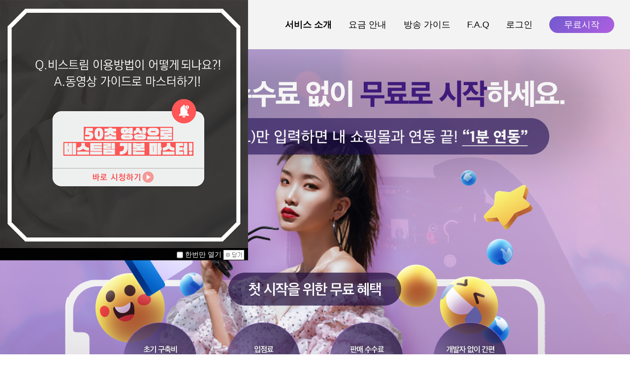

--- FILE ---
content_type: text/html; charset=euckr
request_url: http://bestream.kr/
body_size: 54672
content:
<!DOCTYPE HTML>
<html lang="ko">
<head>
    	<title>
		LIVE.STORE	</title>
    	<meta charset="euc-kr">
    	<meta name="viewport" content="width=device-width, initial-scale=1">
    	<meta name="author" content="anyhomeage">

	<meta name="keywords" content="¶óÀÌºêÄ¿¸Ó½º,ºñ½ºÆ®¸²,¿Â¶óÀÎÄ¿¸Ó½º,¶óÀÌºê¼îÇÎ¸ô,¶óÀÌºê¹æ¼Û,ÀÎÅÍ³Ý¹æ¼ÛÇÃ·§Æû,½Ç½Ã°£½ºÆ®¸®¹Ö,°³ÀÎ¹æ¼ÛÇÃ·§Æû,¶óÀÌºêÄ¿¸Ó½ºÁ¦ÀÛ,¶óÀÌºê¹æ¼Û,½Ç½Ã°£¹æ¼Û,¹Ìµð¾îÇÃ·§Æû,¶óÀÌºê¼­ºñ½º">
	<meta name="description" content="¶óÀÌºêÄ¿¸Ó½º ºñ½ºÆ®¸²Àº ³ª¸¸ÀÇ µ¶¸³ÀûÀÎ ¶óÀÌºê¼îÇÎ Ä¿¸Ó½º ½Ã½ºÅÛÀ» °³¹ßÀÚ ¾øÀÌ ´Ü 5ºÐ¾È¿¡ ³» ¼îÇÎ¸ô°ú ¿¬µ¿ÇÒ ¼ö ÀÖ´Â ¼­ºñ½º ÀÔ´Ï´Ù.">
	
	<meta property="og:locale" content="ko_KR" />
	<meta property="og:type" content="website" />
	<meta property="og:url" content="http://bestream.kr">
	<meta property="og:site_name" content="ºñ½ºÆ®¸² ¶óÀÌºêÄ¿¸Ó½º">
	<meta property="og:title" content="¶óÀÌºêÄ¿¸Ó½º ºñ½ºÆ®¸². °³¹ßÀÚ ¾øÀÌ ´Ü5ºÐ¸¸¿¡ ¶óÀÌºêÄ¿¸Ó½º µµÀÔ°¡´É">
	<meta property="og:description" content="¶óÀÌºêÄ¿¸Ó½º ºñ½ºÆ®¸²Àº ³ª¸¸ÀÇ µ¶¸³ÀûÀÎ ¶óÀÌºê¼îÇÎ Ä¿¸Ó½º ½Ã½ºÅÛÀ» °³¹ßÀÚ ¾øÀÌ ´Ü 5ºÐ¾È¿¡ ³» ¼îÇÎ¸ô°ú ¿¬µ¿ÇÒ ¼ö ÀÖ´Â ¼­ºñ½º ÀÔ´Ï´Ù.">
	<meta property="og:image" content="http://bestream.kr/tx/n4u2/img/og-logo.png?tmp=123"/>
	
	<meta name="twitter:card" content="summary">
	<meta name="twitter:title" content="ºñ½ºÆ®¸²,¶óÀÌºêÄ¿¸Ó½º,ºñ½ºÆ®¸²,¿Â¶óÀÎÄ¿¸Ó½º,¶óÀÌºê¼îÇÎ¸ô,¶óÀÌºê¹æ¼Û,ÀÎÅÍ³Ý¹æ¼ÛÇÃ·§Æû,½Ç½Ã°£½ºÆ®¸®¹Ö,°³ÀÎ¹æ¼ÛÇÃ·§Æû,¶óÀÌºêÄ¿¸Ó½ºÁ¦ÀÛ,¶óÀÌºê¹æ¼Û,½Ç½Ã°£¹æ¼Û,¹Ìµð¾îÇÃ·§Æû,¶óÀÌºê¼­ºñ½º">
	<meta name="twitter:site" content="ºñ½ºÆ®¸²,¶óÀÌºêÄ¿¸Ó½º,ºñ½ºÆ®¸²,¿Â¶óÀÎÄ¿¸Ó½º,¶óÀÌºê¼îÇÎ¸ô,¶óÀÌºê¹æ¼Û,ÀÎÅÍ³Ý¹æ¼ÛÇÃ·§Æû,½Ç½Ã°£½ºÆ®¸®¹Ö,°³ÀÎ¹æ¼ÛÇÃ·§Æû,¶óÀÌºêÄ¿¸Ó½ºÁ¦ÀÛ,¶óÀÌºê¹æ¼Û,½Ç½Ã°£¹æ¼Û,¹Ìµð¾îÇÃ·§Æû,¶óÀÌºê¼­ºñ½º">
	<meta name="twitter:description" content="ºñ½ºÆ®¸²,¶óÀÌºêÄ¿¸Ó½º,ºñ½ºÆ®¸²,¿Â¶óÀÎÄ¿¸Ó½º,¶óÀÌºê¼îÇÎ¸ô,¶óÀÌºê¹æ¼Û,ÀÎÅÍ³Ý¹æ¼ÛÇÃ·§Æû,½Ç½Ã°£½ºÆ®¸®¹Ö,°³ÀÎ¹æ¼ÛÇÃ·§Æû,¶óÀÌºêÄ¿¸Ó½ºÁ¦ÀÛ,¶óÀÌºê¹æ¼Û,½Ç½Ã°£¹æ¼Û,¹Ìµð¾îÇÃ·§Æû,¶óÀÌºê¼­ºñ½º">


    	<link rel="stylesheet" href="tx/main/css/reset.css?v=124">
    	<link rel="stylesheet" href="tx/main/css/style.css?v=124">
    	<link rel="stylesheet" href="tx/main/css/responsive.css?v=124">


<style>
	
.btns { width:55%; font-size:18px; }
.btns .on {border-radius:20px; padding:5px 30px;  background:linear-gradient(135deg ,#7259ce 1% ,#af5fe0); color:white;}


.pc {display: block;}
.mobile {display: none;}

.main_wrap *{
	font-size:1.4rem !important;
}

.title_bar { margin-bottom:20px; font-size:3.0rem !important; }

.main_wrap {
	width:95%;
	max-width:1400px;
	margin:50px auto 100px auto;
}
.main_wrap table {
	width:100%;
}
.main_wrap table thead tr{
	border-top:2px solid #000;
}
.main_wrap table thead th{
    height: 41px;
    background-color: #f2f3f8;
    font-size: 12px;
    color: #313131;
    font-weight: bold;
    border: 1px solid #b9b9b8;
}
.main_wrap table td{
	border-collapse: collapse
    height: 27px;
    border: 1px solid #b9b9b8;
    padding: 7px 0 7px 0;
    text-align: center;
}

.c-gdred {
    color: #fa2828;
}
.main_wrap ul {
	margin:10px 0 10px 0;
}
.main_wrap ul li {
    font-size: 12px;
    color: #5b5b5b;
    background: url(//img.nhn-commerce.com/godomall/power/add/member/kakao/ico_dot.png) no-repeat left 7px;
    padding: 0 0 1px 10px;
}

.main_wrap ul.faq li:first-child {
    margin: 0;
    border: 0;
}
.main_wrap ul.faq li {
    font-size: 13px;
    color: #5b5b5b;
    background: url(//img.nhn-commerce.com/godomall/power/add/payment/easypay/ico_q.png) no-repeat 0 33px;
    padding: 32px 0 0 27px;
    margin: 32px 0 0 0;
    border-top: 1px solid #dbdbdb;
}
.main_wrap ul.faq li h5 {
    font-size: 16px !important;
    color: #313131;
}
.main_wrap ul.faq li p {
    font-size: 13px;
    color: #6f6f6f;
    line-height: 1.7em;
    margin: 12px 0 0 0;
}

@media (max-width: 768px){
 .pc {display: none;}
 .mobile {display: block;}
 .main_wrap *{
	font-size:1.2rem !important;
 }
 .main_wrap {
	width:95%;
	margin:30px auto 100px auto;
 }
 .title_bar { margin-bottom:20px; font-size:2.5rem !important; }
}
</style>

	<link rel="stylesheet" href="https://use.fontawesome.com/releases/v5.3.1/css/all.css" integrity="sha384-mzrmE5qonljUremFsqc01SB46JvROS7bZs3IO2EmfFsd15uHvIt+Y8vEf7N7fWAU" crossorigin="anonymous">

	<script src="inc/js/jquery-1.11.1.min.js"></script>
	<!-- for web velocity
	<script type="text/javascript" src="http://code.jquery.com/jquery-1.11.1.min.js"></script>
	//-->
	
	<link type="text/css" href="//ajax.googleapis.com/ajax/libs/jqueryui/1.8.4/themes/base/jquery-ui.css" rel="stylesheet" />
	<script type="text/javascript" src="//code.jquery.com/ui/1.11.2/jquery-ui.js"></script>

        <link rel="stylesheet" href="./inc/css/swiper.min.css">
        <script src="./inc/js/swiper.min.js"></script>
	
	<style>
/* ¸ÞÀÎ ½ÃÀÛ */
#main_body { background:/*#ffffff*/ /*url(tx/tv/img/row00-bg.png) repeat-x center 55px;*/ ;min-width:/*1460px*/1485px; }

#main_body .contents { width:/*1460px*/ 1285px; margin:0 auto; clear:both;/*thku0719 add clear:both */ }
//#main_body .contents { width:/*1460px 1285px */ 1024px; margin:0 auto 0 260px; clear:both;/*thku0719 add clear:both */ }

#main_body .contents .top { overflow:hidden; padding:0; }
#main_body .contents .top .main_banner { float:left; width:730px; height:320px; }
#main_body .contents .top .bj_rank { float:left; margin:0 0 0 25px; }
#main_body .contents .top .bj_rank h3 { margin:23px 26px 20px 26px;font-size:21px;font-weight:400;color:#434343; }
#main_body .contents .top .bj_rank h3 a { /*float:right;*/ margin:0 0 0 10px;font-size:16px;color:#434343;font-weight:300; }
#main_body .contents .top .bj_rank ul { width:268px; overflow:hidden; margin:0 26px; }
#main_body .contents .top .bj_rank ul li { width:268px; height:33px; line-height:33px; color:#434343; }
#main_body .contents .top .bj_rank ul li img { margin:2px 10px 2px 0; vertical-align:middle; }
#main_body .contents .top .bj_rank ul li span { float:right; display:inline-block; width:38px; }

#main_body .contents .top .live_rank  { float:left; margin:0 0 0 25px; }
#main_body .contents .top .live_rank h3 { margin:23px 26px 20px 26px;font-size:21px;font-weight:400;color:#434343; }
#main_body .contents .top .live_rank h3 a { float:right; margin:0;font-size:16px;color:#434343;font-weight:300; }
#main_body .contents .top .live_rank ul { width:268px; overflow:hidden; margin:0 26px; }
#main_body .contents .top .live_rank ul li { width:268px; height:33px; line-height:33px; color:#434343; }
#main_body .contents .top .live_rank ul li img { margin:2px 10px 2px 0; vertical-align:middle; }
#main_body .contents .top .live_rank ul li span { float:right; display:inline-block; width:38px; }
	
#main_body .contents .top .rank_bg { display:inline-block;background:#2f58cf;color:white;width:29px;height:29px;border-radius:100%;text-align:center;line-height:29px;margin-right:10px; }
#main_body .contents .top .rank_bg2 { background:#b3b3b3;}

#main_body .contents .mid { overflow:hidden; height:675px; margin:32px 0 0 0; }
#main_body .contents .mid .side_left h3 { position:relative; height:22px; padding:0; margin-bottom:19px; }
#main_body .contents .mid .side_left h3 a { position:absolute; top:6px; right:4px; } /* ´õº¸±â */
#main_body .contents .mid .side_left { float:left; width:247px; }
#main_body .contents .mid .side_left ul li { width:195px; height:304px; border-radius:8px; background:#dd4444; padding:19px 14px 0 14px; }
#main_body .contents .mid .side_left ul li:first-child { margin-bottom:29px; }

#main_body .contents .mid .side_right { float:right; width:1285px; }
#main_body .contents .mid .side_right h3 { position:relative; height:60px; padding:0; }
#main_body .contents .mid .side_right h3 a { position:absolute; } /* ´õº¸±â */
#main_body .contents .mid .side_right h3.live a { top:21px; left:170px; } /* ´õº¸±â */

#main_body .contents .mid .side_right h3.hot a { top:21px; left:180px; } /* ´õº¸±â */
#main_body .contents .mid .side_right ul { overflow:hidden; }
#main_body .contents .mid .side_right ul li { float:left; width:195px; padding:0; margin:0 0 0 16px; }
#main_body .contents .mid .side_right ul li:first-child { margin:0; }
#main_body .contents .mid .side_right .space { height:41px; }

#main_body .contents .mid_2nd { overflow:hidden; height:; margin:/*32px*/0 0 0 0; }
#main_body .contents .mid_2nd .side_right { }
#main_body .contents .mid_2nd .side_right h3 { position:relative; height:60px; padding:0;font-size:30px;color:#333333/*thku0719 #ffffff*/;font-weight:300; }
#main_body .contents .mid_2nd .side_right h3 a { position:absolute; } /* ´õº¸±â */
#main_body .contents .mid_2nd .side_right h3.live a { top:6px; left:230px;font-size:18px;color:#333333 /*thku0719 #ffffff*/;font-weight:300; } /* ´õº¸±â */
#main_body .contents .mid_2nd .side_right ul li { float:left; width:195px; padding:0; margin:0 0 0 16px; }
#main_body .contents .mid_2nd .side_right ul li:first-child { margin:0px; }
#main_body .contents .mid_2nd .side_right ul li:nth-child(7) { float:left; width:195px; padding:0; margin:16px 0 0 0px; }
#main_body .contents .mid_2nd .side_right ul li:nth-child(8) { float:left; width:195px; padding:0; margin:16px 0 0 16px; }
#main_body .contents .mid_2nd .side_right ul li:nth-child(9) { float:left; width:195px; padding:0; margin:16px 0 0 16px; }
#main_body .contents .mid_2nd .side_right ul li:nth-child(10) { float:left; width:195px; padding:0; margin:16px 0 0 16px; }
#main_body .contents .mid_2nd .side_right ul li:nth-child(11) { float:left; width:195px; padding:0; margin:16px 0 0 16px; }
#main_body .contents .mid_2nd .side_right ul li:nth-child(12) { float:left; width:195px; padding:0; margin:16px 0 0 16px; }
#main_body .contents .mid_2nd .side_right .space { height:41px; }


#main_body .contents .mid_banner { margin:50px  0 0px 0; overflow:hidden; }
#main_body .contents .mid_banner .banner1 { float:left; }
#main_body .contents .mid_banner .banner2 { float:left; }

#main_body .contents .vod { margin:50px  0 0px 0; overflow:hidden; }
#main_body .contents .vod h3 { position:relative;height:60px;font-size:30px;color:#333333 /*thku0719 #ffffff*/;font-weight:300; }
#main_body .contents .vod h3 a { top:6px; left:230px;font-size:16px;color:#333333 /*thku0719 #ffffff*/;font-weight:300; }
#main_body .contents .vod ul { overflow:hidden; padding-bottom:0px; }
#main_body .contents .vod ul li { float:left; width:195px; padding:0; margin:0 0 0 16px; }
#main_body .contents .vod ul li:first-child { margin:0; }
        #main_body .contents .vod .thum_img .icon-vod { position:absolute;background:#2f58cf;color:white;border-top-left-radius:5px;border-bottom-right-radius:5px;height:25px;line-height:25px;padding:0px 12px;text-align:center;font-size:12px; }



#main_body .contents .bot { overflow:hidden; padding:50px 0 100px 0; }
#main_body .contents .bot .notice { float:left; height:260px; margin:0 21px 0 0; }
#main_body .contents .bot .notice h3 { margin:23px 26px 20px 26px; font-size:21px;font-weight:400;color:#434343;  }
#main_body .contents .bot .notice h3 a { float:right; margin:0; font-size:16px;color:#434343;font-weight:300; }
#main_body .contents .bot .notice ul { width:268px; overflow:hidden; margin:0 26px; }
#main_body .contents .bot .notice ul li { width:268px; height:33px; line-height:33px; color:#434343; }
#main_body .contents .bot .notice ul li img { margin:2px 10px 2px 0; vertical-align:middle; }
#main_body .contents .bot .notice ul li span { float:right; display:inline-block; width:38px; }

#main_body .contents .bot .event { float:left; height:260px; margin:0 21px 0 0; }
#main_body .contents .bot .event h3 { margin:23px 26px 20px 26px; font-size:21px;font-weight:400;color:#434343;  }
#main_body .contents .bot .event h3 a { float:right; margin:0; font-size:16px;color:#434343;font-weight:300;}
#main_body .contents .bot .event ul { width:268px; overflow:hidden; margin:0 26px; }
#main_body .contents .bot .event ul li { width:268px; height:33px; line-height:33px; color:#434343; }
#main_body .contents .bot .event ul li img { margin:2px 10px 2px 0; vertical-align:middle; }
#main_body .contents .bot .event ul li span { float:right; display:inline-block; width:38px; }

#main_body .contents .bot .banner { }

#main_body .latest_bg { width:320px; height:320px; background-color:#fafafa/* thku0719 #d3d3d3*/; border-radius:6px;color:#434343; }

#main_body .live_box { width:195px; height:251px; background-color:#ffffff;border:1px solid #e3e3e3;box-sizing:border-box; border-radius:5px; overflow:hidden; }
#main_body .live_box .thum_img { position:relative; height:125px; }
#main_body .live_box .thum_img .icon { position:absolute; }
#main_body .live_box .visitor { width:207px; height:30px; text-align:left; background:#bbbbbb; color:#fff; line-height:28px; padding:0 0 0 12px; font-size:13px; }
#main_body .live_box .visitor-vod { width:207px; height:30px; text-align:left; background:#333333; color:#fff; line-height:28px; padding:0 0 0 12px; font-size:13px; }
#main_body .live_box .title { width:195px; height:50px; text-align:left; padding:12px 12px 0 12px; font-size:15px; line-height:130%; }
#main_body .live_box .name { width:195px; height:34px; text-align:left; color:#2f58cf; padding:0 12px; font-size:15px; }
#main_body .live_box .favor { width:195px; height:31px; cursor:pointer; }

#main_body .white { color:#fff; }
/* ¸ÞÀÎ ³¡ */

/* ¼­ºê °øÅë */
//#sub_body { background:/*#ffffff*/ url(tx/tv/img/row00-bg.png) repeat-x center 55px; /* thku0719 overflow:hidden;*/ /*min-width:1285px;*/ }
#sub_body { background:/*#ffffff*/ /*url(tx/tv/img/row00-bg.png) repeat-x center 55px;*/ ; /*min-width:1460px*/; }


/* È¸¿ø°¡ÀÔ ½ÃÀÛ */
#sub_body .contents { width:1285px/*1024px*/; margin:0 auto; }
#sub_body .contents h2 { width:988px; height:180px; padding-left:48px; background:url(tx/n4u2/img/top_line.gif) repeat-x 0 178px; }
#sub_body .contents h2 img { width:988px; position:absolute; margin:0 auto; }

#sub_body .contents .reg_content { width:988px; overflow:hidden; margin:0 48px; }
#sub_body .contents .reg_content h3 { margin:52px 0 44px 0; }
#sub_body .contents .reg_content .reg_form { float:left; /*width:494px;*/ }
#sub_body .contents .reg_content .reg_form ul { width:453px; margin-bottom:/*36px*/; }
#sub_body .contents .reg_content .reg_form li { height:69px; /*background:url(tx/n4u2/img/input_bg.gif) no-repeat;*/ border:1px solid #c3c3c3; border-radius:5px;  margin-bottom:13px; }
#sub_body .contents .reg_content .reg_form li input { height:59px; border:0; margin:5px 1px; padding:0 18px; font-size:20px; color:#333333; }
#sub_body .contents .reg_content .reg_form li input.short { width:305px; }
#sub_body .contents .reg_content .reg_form li input.input_id { /*background:url(tx/n4u2/img/input_txt_id.gif) no-repeat;*/ }
#sub_body .contents .reg_content .reg_form li input.input_pwd { /*background:url(tx/n4u2/img/input_txt_pwd.gif) no-repeat;*/ }
#sub_body .contents .reg_content .reg_form li input.input_pwd_re { /*background:url(tx/n4u2/img/input_txt_pwd_re.gif) no-repeat;*/ }
#sub_body .contents .reg_content .reg_form li input.input_nick { /*background:url(tx/n4u2/img/input_txt_nick.gif) no-repeat; */}
#sub_body .contents .reg_content .reg_form li a.check { float:right; width:100px; height:69px; border-radius:0 5px 5px 0; background:#bbbbbb /*url(tx/n4u2/img/check_button.gif) no-repeat*/; cursor:pointer; line-height:69px; text-align:center; }
#sub_body .contents .reg_content .reg_form li a.check span { /*display:none;*/ color:#444; font-size:15px; }
#sub_body .contents .reg_content .reg_form li a.check-ok { background:#000069 url(tx/n4u2/img/icon--check.png) no-repeat 50% 50%; }
#sub_body .contents .reg_content .reg_form li a.check-ok span { display:none; }

#sub_body .contents .reg_content .reg_form .article { overflow:hidden; margin-bottom:12px; }
#sub_body .contents .reg_content .reg_form .article a { float:left; width:143px; height:39px; }
#sub_body .contents .reg_content .reg_form .article div { float:left; width:28px; height:28px; margin:6px 0 0 13px; }
#sub_body .contents .reg_content .reg_form .article div.checkbox { cursor:pointer; }
#sub_body .contents .reg_content .reg_form .article label { float:left; color:#8f8f8f; margin:8px 0 0 10px; }

#sub_body .contents .reg_content .reg_form .submit_button { margin:0px 0 0 0; width:453px; height:69px; }

#sub_body .contents .reg_content .naver,
#sub_body .contents .reg_content .facebook { margin-left:224px; }

#sub_body .contents .reg_content .sns_link { float:right; /*width:494px;*/ }
#sub_body .contents .reg_content .sns_link .naver_link { height:69px; margin-bottom:10px; }
#sub_body .contents .reg_content .sns_link .facebook_link { height:69px; }
/* È¸¿ø°¡ÀÔ ³¡ */

/* ·Î±×ÀÎ ½ÃÀÛ */
#login_ { }
/* ·Î±×ÀÎ ³¡ */

/* ¹æ¼ÛÈ­¸é ½ÃÀÛ */
#player-content { width:100%; overflow:hidden; }
#player-content * {
	-webkit-box-sizing: border-box;
		 -moz-box-sizing: border-box;
					box-sizing: border-box;
}

#player-content .player-box {
	float:left;
	height:100%;
	overflow-y: scroll;
	width : -webkit-calc(100% - 619px); /* for Chrome, Safari */
	width :    -moz-calc(100% - 619px); /* for Firefox */
	width :         calc(100% - 619px); /* for IE */
}

#player-content .vod-box {
	width : -webkit-calc(100% - 302px); /* for Chrome, Safari */
	width :    -moz-calc(100% - 302px); /* for Firefox */
	width :         calc(100% - 302px); /* for IE */
}}

#player-content .player-box .player { background-color:#efefef; text-align:center; }

#player-content .player-box .player iframe { margin:0 auto }

#player-content .player-box .buttons-line { height:65px; border-top:0px solid #dfdfdf;background:#ffffff; }
#player-content .player-box .buttons-line .buttons { float:right;/* width:600px; */}
#player-content .player-box .buttons-line .buttons img {/* float:left; margin-right:25px; margin-top:13px;*/ }
#player-content .player-box .buttons-line .buttons ul li {float:left;padding-left:20px;line-height:65px;font-size:16px;}
#player-content .player-box .buttons-line .buttons ul li img{vertical-align:middle;}
#player-content .player-box .buttons-line .buttons ul li a{color:#ffffff;}

#player-content .player-box .info { height:159px; background-color:#efefef; border-top:1px solid #dfdfdf; border-bottom:1px solid #dfdfdf; padding:30px 0 0 53px; }
#player-content .player-box .info .photo { float:left; width:106px; height:106px; }
#player-content .player-box .info .photo img { width:106px; height:106px; border-radius:53px; }
#player-content .player-box .info ul { float:left; width:calc(100% - 150px); margin:0 0 0 30px; }
#player-content .player-box .info ul li { color:#424242; }
#player-content .player-box .info ul li.title { height:54px; line-height:54px; font-size:22px; color:#424242; }
#player-content .player-box .info ul li.user-info { height:26px; font-size:16px; color:#424242; }
#player-content .player-box .info ul li.etc { height:26px; font-size:13px; color:#737373; }

#player-content .player-box .user-list { margin:0 0 0 0px; }
#player-content .player-box .user-list h3 { height:71px; color:#424242; line-height:70px; padding-left:10px; }
#player-content .player-box .user-list ul { overflow:hidden; }
#player-content .player-box .user-list .more { text-align:center; margin-top:60px; }

#player-content .live_box1 { float:left; width:195px; height:251px; margin:0 26px 26px 0; background-color:#F6F6F6; border-radius:5px; overflow:hidden; }
#player-content .live_box1:last-child { margin:0; }
#player-content .live_box1 .thum_img { position:relative; height:125px; }
#player-content .live_box1 .thum_img .icon { position:absolute; }
#player-content .live_box1 .visitor { width:195px; height:30px; text-align:left; background-color:#bbbbbb; color:#fff; line-height:28px; padding:0 0 0 12px; font-size:13px; }
#player-content .live_box1 .title { width:195px; height:62px; text-align:left; padding:12px 12px 0 12px; font-size:15px; line-height:130%; }
#player-content .live_box1 .user_info { width:195px; height:34px; text-align:left; padding:0 12px;  }
#player-content .live_box1 .user_info span.name { float:left; display:inline-block; width:134px; height:34px; text-align:left; color:#2f58cf; font-size:15px; }
#player-content .live_box1 .user_info span.good { float:right; display:inline-block; width:61px; height:34px; margin-top:3px; background:url(tx/n4u2/img/good_icon.gif) no-repeat; text-align:right; color:#2f58cf; padding-left:21px; font-size:12px; color:#404040; }
#player-content .live_box1 .favor { width:195px; height:31px; cursor:pointer; }

#player-content .chat-box { float:left; width:317px; border-left:1px solid #e3e3e3; border-bottom:1px solid #e3e3e3; }
#player-content .chat-box h2 { position:relative; width:100%; height:38px; background-color:#f0f0f0; border-bottom:1px solid #d9d9d9; }
#player-content .chat-box h2 .close { position:absolute; top:7px; right:7px; cursor:pointer; }

#player-content .list-box { float:left; width:302px; border-left:1px solid #e3e3e3; border-bottom:1px solid #e3e3e3; }
#player-content .list-box h2 { position:relative; width:100%; height:38px; background-color:#f0f0f0; border-bottom:1px solid #d9d9d9; }
#player-content .list-box h2 .close { position:absolute; top:7px; right:7px; cursor:pointer; }
#player-content .list-box .live-list { overflow-y: scroll; padding:10px 0 19px 0; }
#player-content .list-box .live-list .post { overflow:hidden; width:268px; /*height:74px;*/ margin:9px 8px 0 8px; }
#player-content .list-box .live-list .post .thum { position:relative; float:left; width:122px /*107px*/; height:74px/*60px*/; border-radius:5px; overflow:hidden; }
#player-content .list-box .live-list .post .thum .icon { position:absolute; top:5px; right:6px; }
#player-content .list-box .live-list .post .list-info { float:left; margin-left:11px; width:135px; }
#player-content .list-box .live-list .post .list-info li { width:135px; }
#player-content .list-box .live-list .post .list-info li.title { height:34px; color:#555; }
#player-content .list-box .live-list .post .list-info li.name { height:23px; line-height:23px; color:#888; font-size:12px; }
#player-content .list-box .live-list .post .list-info li.visitor { height:17px; line-height:17px; color:#888; background:url(tx/n4u2/img/visitor_icon.png) no-repeat; padding-left:21px; font-size:10px; }

/* ¹æ¼ÛÈ­¸é ³¡ */


.thku-live { overflow:hidden;width:1285px;}
.thku-live-li { float:left; width:195px; height:251px; background-color:#ffffff; border-radius:5px; border:1px solid #e3e3e3;box-sizing:border-box; overflow:hidden; margin:0 0 0 23px; }

.thku-live2 { width:/*1460px*/1285px;border:0px solid #f00;}
//.thku-live2-li { float:left; width:195px; height:251px; background-color:#ffffff /*thku0719 #d3d3d3*/; border-radius:5px; overflow:hidden; margin:0 0 0 21px !important; }
.thku-live2-li { float:left; width:195px; height:251px; background-color:#ffffff /*thku0719 #d3d3d3*/; border-radius:0px;border:1px solid #e3e3e3; box-sizing:border-box;  overflow:hidden; margin:0 0 0 23px !important; }
.thku-live2-li:first-child { margin:0 !important;}
.thku-live2-li:nth-child(7) { margin:20px 0 0 0 !important;}
.thku-live2-li:nth-child(8) { margin:20px 0 0 23px !important;}
.thku-live2-li:nth-child(9) { margin:20px 0 0 23px !important;}
.thku-live2-li:nth-child(10) { margin:20px 0 0 23px !important;}
.thku-live2-li:nth-child(11) { margin:20px 0 0 23px !important;}
.thku-live2-li:nth-child(12) { margin:20px 0 0 23px !important;}

.thku-live-li:first-child { margin:0;}
.thku-live-li .thum_img { position:relative; height:125px;overflow:hidden;border:0px solid #f3f3f3;border-bottom:0px;}
.thku-live-li .thum_img .icon { position:absolute; }
	.thku-live-li .thum_img .icon-live { position:absolute;background:#db3939;color:white;border-radius:20px;height:25px;line-height:25px;padding:0px 12px;text-align:center;margin:5px 0 0 5px;font-size:12px; }
	.thku-live-li .thum_img .icon-19 { position:absolute;background:#db3939;color:white;border-radius:50%;width:25px;height:25px;line-height:25px;text-align:center;top:5px;right:5px;font-size:12px; }
	.thku-live-li .thum_img .icon-fan { position:absolute;background:#2c80d8;color:white;border-radius:50%;width:25px;height:25px;line-height:25px;text-align:center;top:5px;right:35px;font-size:12px; }
.thku-live-li .visitor { width:207px; height:30px; text-align:left; background:#040434; color:#fff; line-height:28px; padding:0 0 0 12px; font-size:13px; }
.thku-live-li .visitor-vod { width:207px; height:30px; text-align:left; background:#333333; color:#fff; line-height:28px; padding:0 0 0 12px; font-size:13px; }
.thku-live-li .title { width:195px; height:60px; text-align:left; padding:12px 12px 0 12px; font-size:13px; line-height:130%;box-sizing:border-box;}
.thku-live-li .name { width:195px; height:34px; text-align:left; color:#2f58cf; padding:0 12px; font-size:13px;box-sizing:border-box; }
.thku-live-li .name a { color:#2f58cf;}
.thku-live-li .favor { width:195px; height:31px; cursor:pointer; }





.thku-live_ajax { overflow:hidden;width:1024px;margin-bottom:30px;}
.thku-live_ajax .thku-live-li { float:left; width:159px; height:/*251px*/ 211px; background-color:#ffffff; border-radius:5px; border:1px solid #e3e3e3;box-sizing:border-box; overflow:hidden; margin:0 0 0 14px !important; }
.thku-live_ajax .thku-live-li:first-child { margin:0 !important;}

.thku-live_ajax .thku-live-li .thum_img { position:relative; height:/* 125px */110px;overflow:hidden;border:0px solid #f3f3f3;border-bottom:0px;}
.thku-live_ajax .thku-live-li .thum_img .icon { position:absolute; }
.thku-live_ajax .thku-live-li .thum_img .icon-live { position:absolute;background:#db3939;color:white;border-radius:20px;height:25px;line-height:25px;padding:0px 10px;text-align:center;margin:5px 0 0 5px;font-size:12px; }
.thku-live_ajax .thku-live-li .thum_img .icon-19 { position:absolute;background:#db3939;color:white;border-radius:50%;width:25px;height:25px;line-height:25px;text-align:center;top:5px;right:5px;font-size:12px; }
.thku-live_ajax .thku-live-li .thum_img .icon-fan { position:absolute;background:#2c80d8;color:white;border-radius:50%;width:25px;height:25px;line-height:25px;text-align:center;top:5px;right:35px;font-size:12px; }
.thku-live_ajax .thku-live-li .visitor { width:207px; height:30px; text-align:left; background:#040434; color:#fff; line-height:28px; padding:0 0 0 10px; font-size:12px; }
.thku-live_ajax .thku-live-li .visitor-vod { width:207px; height:30px; text-align:left; background:#333333; color:#fff; line-height:28px; padding:0 0 0 10px; font-size:12px; }
.thku-live_ajax .thku-live-li .title { width:159px; height:/*60px*/35px; text-align:left; padding:10px 10px 0 10px; font-size:12px; line-height:130%;box-sizing:border-box;}
.thku-live_ajax .thku-live-li .name { width:159px; height:34px; line-height:34px;text-align:left; color:#2f58cf; padding:0 12px; font-size:13px;box-sizing:border-box; }
.thku-live_ajax .thku-live-li .name a { color:#2f58cf;}
.thku-live_ajax .thku-live-li .favor { width:159px; height:31px; cursor:pointer; }


.thku-live_ajax_195 { overflow:hidden;width:1285px;margin-bottom:30px;}
.thku-live_ajax_195 .thku-live-li { float:left; width:195px; height:/*251px*/ 211px; background-color:#ffffff; border-radius:5px; border:1px solid #e3e3e3;box-sizing:border-box; overflow:hidden; margin:0 0 0 23px !important; }
.thku-live_ajax_195 .thku-live-li:first-child { margin:0 !important;}

.thku-live_ajax_195 .thku-live-li .thum_img { position:relative; height:/* 125px */110px;overflow:hidden;border:0px solid #f3f3f3;border-bottom:0px;}
.thku-live_ajax_195 .thku-live-li .thum_img .icon { position:absolute; }
.thku-live_ajax_195 .thku-live-li .thum_img .icon-live { position:absolute;background:#db3939;color:white;border-radius:20px;height:25px;line-height:25px;padding:0px 10px;text-align:center;margin:5px 0 0 5px;font-size:12px; }
.thku-live_ajax_195 .thku-live-li .thum_img .icon-19 { position:absolute;background:#db3939;color:white;border-radius:50%;width:25px;height:25px;line-height:25px;text-align:center;top:5px;right:5px;font-size:12px; }
.thku-live_ajax_195 .thku-live-li .thum_img .icon-fan { position:absolute;background:#2c80d8;color:white;border-radius:50%;width:25px;height:25px;line-height:25px;text-align:center;top:5px;right:35px;font-size:12px; }
.thku-live_ajax_195 .thku-live-li .visitor { width:207px; height:30px; text-align:left; background:#f3f3f3; color:#939393; line-height:28px; padding:0 0 0 10px; font-size:12px; }
.thku-live_ajax_195 .thku-live-li .visitor-vod { width:207px; height:30px; text-align:left; background:#333333; color:#fff; line-height:28px; padding:0 0 0 10px; font-size:12px; }
.thku-live_ajax_195 .thku-live-li .title { width:195px; height:/*60px*/35px; text-align:left; padding:10px 10px 0 10px; font-size:12px; line-height:130%;box-sizing:border-box;}
.thku-live_ajax_195 .thku-live-li .name { width:195px; height:34px; line-height:34px;text-align:left; color:#2f58cf; padding:0 12px; font-size:13px;box-sizing:border-box; }
.thku-live_ajax_195 .thku-live-li .name a { color:#2f58cf;}
.thku-live_ajax_195 .thku-live-li .favor { width:195px; height:31px; cursor:pointer; }


.thku-vod { overflow:hidden;width:1285px;}
.thku-vod-li { float:left; width:195px; height:251px; background-color:#ffffff; border-radius:0px; border:1px solid #e3e3e3; box-sizing:border-box; overflow:hidden; margin:0 0 0 23px; }
.thku-vod-li:first-child { margin:0;}
/*
.thku-vod-li { width:195px; height:251px; background-color:#FFF; border-radius:5px; overflow:hidden; }
*/
.thku-vod-li .thum_img { position:relative; height:125px; }
.thku-vod-li .thum_img .icon { position:absolute; }
.thku-vod-li .visitorXX { width:207px; height:30px; text-align:left; background:#e3c000; color:#fff; line-height:28px; padding:0 0 0 12px; font-size:13px; }
.thku-vod-li .title { width:195px; height:50px; text-align:left; padding:12px 12px 0 12px; font-size:13px; line-height:130%; box-sizing:border-box; }
.thku-vod-li .user_info { width:195px; height:34px; text-align:left; color:#2f58cf; padding:0 12px; font-size:13px; box-sizing:border-box;}
.thku-vod-li .name {color:#2f58cf;font-size:16px; }
.thku-vod-li .favor { width:195px; height:31px; cursor:pointer; }


//159
.thku-vod_ajax { overflow:hidden;width:1024px;margin-bottom:30px;}
.thku-vod_ajax .thku-vod-li { float:left; width:159px; height:/*251px*/ 211px; background-color:#ffffff; border-radius:0px; border:1px solid #e3e3e3; box-sizing:border-box; overflow:hidden; margin:0 0 0 14px; }
.thku-vod_ajax .thku-vod-li:first-child { margin:0;}
/*
.thku-vod-li { width:195px; height:251px; background-color:#FFF; border-radius:5px; overflow:hidden; }
*/
.thku-vod_ajax .thku-vod-li .thum_img { position:relative; height:/*125px*/ 110px; }
.thku-vod_ajax .thku-vod-li .thum_img .icon { position:absolute; }
.thku-vod_ajax .thku-vod-li .visitorXX { width:207px; height:30px; text-align:left; background:#e3c000; color:#fff; line-height:28px; padding:0 0 0 12px; font-size:12px; }
.thku-vod_ajax .thku-vod-li .title { width:159px; height:/*50px*/35px; text-align:left; padding:10px 10px 0 10px; font-size:12px; line-height:130%; box-sizing:border-box; }
.thku-vod_ajax .thku-vod-li .user_info { width:159px; height:34px; line-height:34px;text-align:left; color:#2f58cf; padding:0 10px; font-size:12px; box-sizing:border-box;}
.thku-vod_ajax .thku-vod-li .name {color:#2f58cf;font-size:12px; }
.thku-vod_ajax .thku-vod-li .favor { width:159px; height:31px; cursor:pointer; }



.thku-vod_ajax_195 { overflow:hidden;width:1285px;margin-bottom:30px;}
.thku-vod_ajax_195 .thku-vod-li { float:left; width:195px; height:/*251px*/211px; background-color:#ffffff; border-radius:0px; border:1px solid #e3e3e3; box-sizing:border-box; overflow:hidden; margin:0 0 0 23px; }
.thku-vod_ajax_195 .thku-vod-li:first-child { margin:0;}
/*
.thku-vod-li { width:195px; height:251px; background-color:#FFF; border-radius:5px; overflow:hidden; }
*/
.thku-vod_ajax_195 .thku-vod-li .thum_img { position:relative; height:/*125px*/ 110px; }
.thku-vod_ajax_195 .thku-vod-li .thum_img .icon { position:absolute; }
.thku-vod_ajax_195 .thku-vod-li .visitorXX { width:207px; height:30px; text-align:left; background:#f3f3f3; color:#939393; line-height:28px; padding:0 0 0 12px; font-size:12px; }
.thku-vod_ajax_195 .thku-vod-li .title { width:195px; height:/*50px*/35px; text-align:left; padding:10px 10px 0 10px; font-size:12px; line-height:130%; box-sizing:border-box; }
.thku-vod_ajax_195 .thku-vod-li .user_info { width:195px; height:34px; line-height:34px;text-align:left; color:#2f58cf; padding:0 10px; font-size:12px; box-sizing:border-box;}
.thku-vod_ajax_195 .thku-vod-li .name {color:#2f58cf;font-size:12px; }
.thku-vod_ajax_195 .thku-vod-li .favor { width:195px; height:31px; cursor:pointer; }

</style>



<SCRIPT LANGUAGE="JavaScript">
<!--
// ÄíÅ°°¡ ÀÖ³ª Ã£½À´Ï´Ù
function getCookie( name ){
        var nameOfCookie = name + "=";
        var x = 0;
        while ( x <= document.cookie.length )
        {
                var y = (x+nameOfCookie.length);
                if ( document.cookie.substring( x, y ) == nameOfCookie ) {
                        if ( (endOfCookie=document.cookie.indexOf( ";", y )) == -1 )
                                endOfCookie = document.cookie.length;
                        return unescape( document.cookie.substring( y, endOfCookie ) );
                }
                x = document.cookie.indexOf( " ", x ) + 1;
                if ( x == 0 )
                        break;
        }
        return "";
}

// -->
</SCRIPT>
<SCRIPT language="JavaScript">
<!--
// ÄíÅ°¸¦ ¸¸µì´Ï´Ù. ¾Æ·¡ closeWin() ÇÔ¼ö¿¡¼­ È£ÃâµË´Ï´Ù
function setCookie( name, value, expiredays )
{
        var todayDate = new Date();
        todayDate.setDate( todayDate.getDate() + expiredays );
        document.cookie = name + "=" + escape( value ) + "; path=/; expires=" + todayDate.toGMTString() + ";"
        }

// Ã¼Å©ÈÄ ´Ý±â¹öÆ°À» ´­·¶À»¶§ ÄíÅ°¸¦ ¸¸µé°í Ã¢À» ´Ý½À´Ï´Ù
function CloseLayer(ly)
{
        //var frm=ly+"_form";
        var chk=ly+"_checkbox";
        if(document.getElementsByName(chk)[0].checked){

	         setCookie(ly,"done2",1);  // cf. time()+3600 in php, 1(day) in javascript¿À¸¥ÂÊ ¼ýÀÚ´Â ÄíÅ°¸¦ À¯ÁöÇÒ ±â°£À» ¼³Á¤ÇÕ´Ï´Ù
	
        }else{
        }
        document.all[ly].style.visibility="hidden";
}
// -->
</SCRIPT>

</head>
<body>
<!-- thku mobile //-->
<style type="text/css">
   #effect{z-index:200009;width:300px;position:absolute;left:-501px; top:0px; border:0px solid #f00;}
   #content{width:300px; float:left;}
   //#btn_toggle02 { display:none;float:left; position:fixed;top:10px;left:250px;width:40px; height:40px; background:url(tx/n4u2/img/top_btn_nav.png); background-size:contain;text-indent:-1999px; cursor:pointer;z-index:1200;}
   #btn_toggle02 { display:none; z-index:1200; float:left; position:fixed; top:10px;left:260px;}
   #btn_toggle02 i{ color:#000; font-size:30px; cursor:pointer;}
</style>

<script type="text/javascript">
jQuery(function() {
                jQuery("#btn_toggle, #btn_toggle_footer").click(
                        function() {

				//thku211108
				scrollDisable();

                                jQuery( "#effect" ).animate({left: 0}, 500 );
                                //jQuery( "#wrap" ).animate({left: 501px}, 500 );
                                //jQuery( "#btn_toggle" ).attr("src","tx/gajook_mobile/img/top_btn_home.png");
                                jQuery( "#btn_toggle" ).css({"background":"url(tx/n4u2/img/top_btn_home.png)"});
                                //jQuery("#layer_all").css(("height":$('body').height()));
                                //var height=$('body').height();
                                //window.alert(height);
                                //jQuery("#layer_all").css("height",height+'px');

				 
				//thku211027 
				if( document.body.clientHeight >= $(window).height()){
					jQuery("#drawer_layer_all").css("height",document.body.clientHeight+'px'); 
				}else{
					jQuery("#drawer_layer_all").css("height",$(window).height()+'px'); 
				}

                                drawer_layer_all.style.display="block";

                                //thku211027 jQuery("#drawer").css("height",$('body').height()+'px');//move to drawer.inc.php

                                //$("#wrap").attr("disabled",true);
                                //$("#wrap").removeAttr("disabled");

                                //if($("#player_").length){ $("#player_").css({"src":"url(tx/gajook_mobile/img/m_play.gif)"});}//modify content
                                if($("#player_").length){ $("#player_").attr("src","tx/n4u2/img/m_play.gif");}//why not work?
                                if($("#player_").length){ $("#player_").css("display","none");}

                                jQuery( "#btn_toggle02").show(1000);
                                //jQuery( "#btn_toggle02").css({"display":"block"});
				


				$('#drawer_layer_all').on('scroll touchmove mousewheel', function(event) {
				  //alert("123");
				  event.preventDefault();
				  event.stopPropagation();
				  return false;
				});

				//thku211027 $(".wrap_page").css('position', 'fixed').css('top','0px');
				$(".wrap_page").css('position', 'fixed').css('top','0px');



                        }
                );
                jQuery( "#btn_toggle02, #drawer_layer_all" ).click(
                        function() {

				//thku211108
				scrollAble();

                                jQuery( "#effect" ).animate({left: '-501px'}, 500 );
                                //jQuery( "#wrap" ).animate({left: 0px}, 500 );
                                //jQuery( "#btn_toggle" ).attr("src","tx/gajook_mobile/img/top_btn_nav.png");
                                //jQuery( "#btn_toggle" ).css({"background":"url(tx/n4u2/img/top_btn_nav.png)"});
                                drawer_layer_all.style.display="none";

                                if($("#player_").length){ $("#player_").css("display","block");}
                                //jQuery( "#btn_toggle02" ).css({"display":"none"});
                                jQuery( "#btn_toggle02").hide(0);




				$('#drawer_layer_all').off('scroll touchmove mousewheel');
				$(".wrap_page").css('position', 'relative');



                        }
                );
        });
</script>

<div id="drawer_layer_all" style="position:absolute;left:0px;top:0px; width:100%;background-color:#000000;filter: Alpha(Opacity=50);opacity:0.5;z-index:1005;display:none;"></div>

<div id="effect">
 <div id="content">

  </div>            
 <div id="btn_toggle02"><p><a href="#">
	<i class="fas fa-times-circle"></i>
 </a></p></div>
</div>


<div class='px-pop-drag' id="POP_642" style="position:absolute; left:0px; top:0px; z-index:20000000; visibility: show;cursor:pointer;">  
<table cellspacing=0 cellpadding=0 style='border:0px solid #cdcdcd;'>
<form name="POP_642_form">
<tr>
<td valign=bottom>
<!--
<td height=1080px valign=bottom>
//-->
<div style='' onclick="window.open('https://bestream.kr/tx/n4u2/img/guied.png');return flase;";>
	<img src='http://bestream.kr/px/files/n4u_642_f1_946.gif' style='display:block;max-width:100vw; max-height:70vh; margin:0 auto;'>
</div>
<div valign=bottom align=right style="height:25px;line-height:25px;background-color:#000000;color:#ffffff;opacity:0.9">
<input type=checkbox name="POP_642_checkbox" style='vertical-align:middle'> ÇÑ¹ø¸¸ ¿­±â

<!--
<a href="javascript:CloseLayer('POP_642')">
<font>´Ý±â</font>
</a>
//-->
<a href="javascript:CloseLayer('POP_642')">
<img src='http://bestream.kr/POP/img/btn_close.gif' border=0 style='vertical-align:middle'>
</a>
&nbsp;
</div>
</td></tr>
</form>
</table>
</div>

<div class='px-pop-drag' id="POP_643" style="position:absolute; left:0px; top:0px; z-index:20000000; visibility: show;cursor:pointer;">  
<table cellspacing=0 cellpadding=0 style='border:0px solid #cdcdcd;'>
<form name="POP_643_form">
<tr>
<td valign=bottom>
<!--
<td height=600px valign=bottom>
//-->
<div style='' onclick="window.open('https://play.mbus.tv/hls/181943c4b324b054?autoplay');return flase;";>
	<img src='http://bestream.kr/px/files/n4u_643_f1_636.png' style='display:block;max-width:100vw; max-height:70vh; margin:0 auto;'>
</div>
<div valign=bottom align=right style="height:25px;line-height:25px;background-color:#000000;color:#ffffff;opacity:0.9">
<input type=checkbox name="POP_643_checkbox" style='vertical-align:middle'> ÇÑ¹ø¸¸ ¿­±â

<!--
<a href="javascript:CloseLayer('POP_643')">
<font>´Ý±â</font>
</a>
//-->
<a href="javascript:CloseLayer('POP_643')">
<img src='http://bestream.kr/POP/img/btn_close.gif' border=0 style='vertical-align:middle'>
</a>
&nbsp;
</div>
</td></tr>
</form>
</table>
</div>

<div class="wrap_page">

   	

<!--º»¹®¹Ù·Î°¡±â-->
<a href="#main" id="skip-nav">º»¹® ¹Ù·Î °¡±â</a>

   	<!--header-->
   	<header>
		<div style="width:95%; max-width:1400px; margin:0 auto;">
	   	    <div class="header-content flex">


		   	        <h1 class="logo"><a href="index.html" class="flex"><img src="tx/n4u2/img/logo.png" alt="logo"></a></h1>

   	        <div class="btns flex">	
					<a href="http://bestream.kr" style='font-weight:bold;';>¼­ºñ½º ¼Ò°³</a>
			<a href="http://bestream.kr?con=price"  font-weight:normal;>¿ä±Ý ¾È³»</a>
			<a href="http://bestream.kr?con=guide" font-weight:normal;>¹æ¼Û °¡ÀÌµå</a>
			<a href="http://bestream.kr?con=faq" font-weight:normal;>F.A.Q</a>
			<a href="http://bestream.kr/index.html?gid=default-log">·Î±×ÀÎ</a>
   	        	<a href="http://bestream.kr/index.html?gid=default-join" class="on">¹«·á½ÃÀÛ</a>
			<!--
			<a href="http://bestream.kr/index.html?gid=default-log"><img src="tx/main/img/main-btn-login.png" alt="logo"></a>
   	        	<a href="http://bestream.kr/index.html?gid=default-join"><img src="tx/main/img/main-btn-join.png" alt="logo"></a>
			//-->
				</div>

		   	    </div>
	</div>
   	</header>
	<div class="header-spr"></div>








        

<section class="row-01" style="height:944px; background: url(tx/main/img/main-v-01_2nd.png) no-repeat center/cover;">
	<a href="http://bestream.kr/index.html?gid=default-join">
		<img src="tx/main/img/btn-01_2nd.png" style="position:absolute; top:930px; left:50%; margin-left:-157px; width:312px;">
	</a>
	<div class="wrap">
		</div>
</section>
<section class="row-02" style="height:1388px; background: url(tx/main/img/main-v-02_2nd.png) no-repeat center/cover;">
	<div class="wrap">
		</div>
</section>
<section class="row-03">
	<div class="wrap">
		<div class="img01 flex">
						<img src="tx/main/img/row-03-img01.png">
					</div>
	</div>
</section>
<section class="row-04">
	<div class="wrap">
		<div class="img01 flex">
						<img src="tx/main/img/row-04-img01.png">
					</div>
	</div>
</section>
<section class="row-05">
	<div class="wrap">
			</div>
</section>
<section class="row-06">
	<div class="wrap">
			</div>
</section>
<section class="row-07">
	<div class="wrap">
			</div>
</section>
<section class="row-08">
	<div class="wrap">
				<div style="text-align:center">
			<div style='clear:both;height:50px;'></div>			<img src="tx/main/img/main-apply.png" style="width:900px;">
			<div style='clear:both;height:20px;'></div>			<a href="http://bestream.kr/index.html?gid=default-log" style="border-radius: 20px; padding: 5px 30px; background: linear-gradient(135deg ,#7259ce 1% ,#af5fe0); color: white; font-size:23px;">½ÅÃ»ÇÏ±â</a>
		</div>
			</div>
</section>

<section class="row-09">
	<div class="wrap">
			</div>
</section>





<!--footer-->
  <footer>
      	<div class="footer-top">
		<div class="wrap" style="text-align:center">
			<img class="email" src="tx/main/img/footer-email.png">
			<br>
			<img class="kakao" src="tx/main/img/footer-kakao.png">
      		</div>
	</div>
      	<div class="footer-address">
		<div class="wrap wrap-again">
			<img class="address" src="tx/main/img/footer.png">
      		</div>
      	</div>
  </footer>


   
   


<script type="text/javascript">
$(function(){
	if($(".sub-content").length > 0) {
		//$(".sub-content").hide().fadeIn(500);
		//$(".sub-content").stop().animate({'margin-top':'-10px'},500);
	}
	if($("section").length > 0) {
		//$('section').css("display","block").animate({opacity: "1"});
    		//$("section").css("display", "none").fadeIn(3000);
		//$("body").css("display", "none").fadeIn(2000);
	}
});
</script>   

<iframe id='iframe008' style="display:none"></iframe>
<script>
function iframe008(id,type){
        if(type=="shop-fav"){
                document.getElementById('iframe008').src = "http://bestream.kr/px/m-shop/DoFav-shop.inc.php?id="+id;
        }else if(type=="fav"){
                document.getElementById('iframe008').src = "http://bestream.kr/px/m-ib/DoFav.inc.php?id="+id;
        }else if(type=="good"){
                document.getElementById('iframe008').src = "http://bestream.kr/px/m-ib/DoGood.inc.php?id="+id;
        }else if(type=="hit-good"){
                document.getElementById('iframe008').src = "http://bestream.kr/tx/n4u2/tx-px/hit_good.inc.php?id="+id;
        }
}
</script>
<script>
$(function(){
  $(document).on("change", "input[type='file']", function() {
    if("" != $(this).val() ) {

        var ext = $(this).val().split(".").pop().toLowerCase();
        var file_tmp=$(this).parent().parent().find("input[type=text]").attr("id");

        // È­ÀÌÆ® ¸®½ºÆ®
	        if( -1 == $.inArray( ext, ["bmp","jpg","jpeg","gif","png","txt","hwp","doc","docx","ppt","pptx","xls","xlsx","zip","pdf"] ) ) 
		{
            alert( "Çã¿ëµÇÁö ¾Ê´Â ÆÄÀÏÀÔ´Ï´Ù." );
            $(this).val("");
            if($("#"+file_tmp).length > 0){
                $("#"+file_tmp).val("");
            }
            return;
        }

        var size = this.files[0].size;
        var maxSize = 1024 * 1024 * 5;
        if( maxSize < size ){
            alert( "5MB ÀÌÇÏÀÇ ÆÄÀÏÀ» ¼±ÅÃ ¹Ù¶ø´Ï´Ù." );
            $(this).val("");
            if($("#"+file_tmp).length > 0){
                $("#"+file_tmp).val("");
            }
            return;
        }
    }
  });
});
</script>
<script>
$(function(){
        $(".btn-fav").click(function(){
                var idis=$(this).attr("id");
                $.post("http://bestream.kr/px/m-shop/shop.ajax.php",{
                        "gid":"shop-fav",
                        //"shop":"",
                        "id":$(this).attr("id")
                        //"id":idis
                },function(data){
                        if(data=="on"){
                                alert("Áñ°ÜÃ£±â µî·Ï µÇ¾ú½À´Ï´Ù.");
                                //$("#"+idis + " > div").removeClass("air-off");
                                //$("#"+idis + " > div").addClass("air-on");
                                //$("#"+idis + " > div").html("ON");
                                $("#"+idis).attr("src","tx/n4u2/img/icon-fav-on.png");
                        }else if(data=="off"){
                                alert("Áñ°ÜÃ£±â ÇØÁ¦ µÇ¾ú½À´Ï´Ù.");
                                //$("#"+idis + " > div").removeClass("air-on");
                                //$("#"+idis + " > div").addClass("air-off");
                                //$("#"+idis + " > div").html("OFF");
                                $("#"+idis).attr("src","tx/n4u2/img/icon-fav-off.png");
                        }
                });
        });
});



        $(".btn-fav-mobile").click(function(e){
                var idis=$(this).attr("id");
                $.post("http://bestream.kr/px/m-shop/shop.ajax.php",{
                        "gid":"shop-fav",
                        //"shop":""
                        //"id":$(this).attr("id")
                        "id":idis
                },function(data){
                        if(data=="on"){
                                alert("Áñ°ÜÃ£±â µî·Ï µÇ¾ú½À´Ï´Ù.");
                                //$(".btn-fav-mobile").html("<i class=\"fas fa-star\" style=\"color:orange;\"></i> ");
                                $("#"+idis).html("<i class=\"fas fa-star\" style=\"color:orange;\"></i> ");
                        }else if(data=="off"){
                                alert("Áñ°ÜÃ£±â ÇØÁ¦ µÇ¾ú½À´Ï´Ù.");
                                $("#"+idis).html("<i class=\"fas fa-star\" style=\"color:#d3d3d3;\"></i> ");
                        }else if(data=="X"){
                                alert("·Î±×ÀÎ ÈÄ »ç¿ëÇÏ¼¼¿ä.");
                        }
                });
		e.preventDefault();
        });

</script>



<script type="text/javascript">







function DoSeli(a){
/* in DoframeReload.inc.php in tx/carprisz */
	location.href="index.html?"+a; 
}

$(function(){

	//var ht = document.body.clientHeight;
	var ht = document.body.scrollHeight;
	//alert(ht);
	//thku211027 $('#drawer').css('height',ht+"px");
	//$('#drawer').css('border-right','1px solid #d3d3d3');

/*
        var player_w = $(document).width()*0.95;
	var player_h = player_w*9/16 + "px";
	alert(player_w+":"+player_h);
	$('#player').css('width',player_w);
	$('#player').css('height',player_h);
*/

         $(window).scroll(function(){
        });
});

$(function(){
        $(".btn-fav").click(function(){
                alert("·Î±×ÀÎ ÈÄ »ç¿ëÇÏ¼¼¿ä.");
        });
});
</script>



<script>

function quick_user_show() {
        $("#quick_user").slideDown();
}

function quick_user_hide() {
        $("#quick_user").slideUp();
}

$(document).ready(function(){

/*
        $("#quick_user_on").on("mouseenter", function() {
                quick_user_show();
        });
        $("#quick_user").on("mouseleave", function() {
                quick_user_hide();
        });
*/
        $("#quick_user_on").on("click", function() {
		if($('#quick_user').css('display')=='none'){
                quick_user_show();
		}else{
                	quick_user_hide();
		}
        });


        var node={};
        node.search = $("a.search");
        node.detail = {};
        node.detail.buy = $(".buy_deco");
        var initial = {};
        initial.tabPosX;

        node.search.on("click",function(){
                var target = $(".search_area");
                if(target.is(":hidden")){
                        target.stop().fadeIn(function(){
                                var newSrc = $("img",node.search).attr("src").replace("_ico","_close");
                                $("img",node.search).attr("src",newSrc);
                        });
                }else{
                        target.stop().fadeOut(function(){
                                var newSrc = $("img",node.search).attr("src").replace("_close","_ico");
                                $("img",node.search).attr("src",newSrc);
                        });
                }
                return false;
        });

        //prd-view
        $(".buy",node.detail.buy).on("click",function(e){
                $(this).hide().siblings(node.detail_buy).stop().slideDown();
                return false;
        });             
                
        $(".top_deco",node.detail.buy).on("click",function(e){
                var target = $(".buy_inner");
                var newSource;
                if(!target.is(":hidden")){
                        newSource = $("img",this).attr("src").replace("_c.png",".png");
                        $("img",this).attr("src",newSource);
                        target.stop().slideUp(function(){
                                $(".buy",node.detail.buy).show();
                        });
                }else{
                        newSource = $("img",this).attr("src").replace(".png","_c.png");
                        $("img",this).attr("src",newSource);
                        $(this).siblings(".buy").hide().end().siblings(".buy_inner").stop().slideDown();
                }
                return false;
        });
});
</script>

                <script src="http://bestream.kr/jquery.rwdImageMaps.min.js"></script>
                <script>
                        $(document).ready(function(e){
                                $('img[usemap]').rwdImageMaps();
                        });
                </script>


<script>
function scrollDisable(){
	//alert('Disable');
	$('html, body').addClass('thku-scrollDisable').on('scroll touchmove mousewheel', function(e){
        	e.preventDefault();;
	});
}
function scrollAble(){
	//alert('Able');
	$('html, body').removeClass('thku-scrollDisable').off('scroll touchmove mousewheel');
}
</script>

<!-- Channel Plugin Scripts --> 

<script> 

  (function() { 

    var w = window; 

    if (w.ChannelIO) { 

      return (window.console.error || window.console.log || function(){})('ChannelIO script included twice.'); 

    } 

    var ch = function() { 

      ch.c(arguments); 

    }; 

    ch.q = []; 

    ch.c = function(args) { 

      ch.q.push(args); 

    }; 

    w.ChannelIO = ch; 

    function l() { 

      if (w.ChannelIOInitialized) { 

        return; 

      } 

      w.ChannelIOInitialized = true; 

      var s = document.createElement('script'); 

      s.type = 'text/javascript'; 

      s.async = true; 

      s.src = 'https://cdn.channel.io/plugin/ch-plugin-web.js'; 

      s.charset = 'UTF-8'; 

      var x = document.getElementsByTagName('script')[0]; 

      x.parentNode.insertBefore(s, x); 

    } 

    if (document.readyState === 'complete') { 

      l(); 

    } else if (window.attachEvent) { 

      window.attachEvent('onload', l); 

    } else { 

      window.addEventListener('DOMContentLoaded', l, false); 

      window.addEventListener('load', l, false); 

    } 

  })(); 

  ChannelIO('boot', { 

    "pluginKey": "43abc84f-0e62-4651-8281-1420e883115f" 

  }); 

</script> 

<!-- End Channel Plugin --> 
<!-- Enliple Tracker Start -->
<script type="text/javascript">
(function(a,g,e,n,t){a.enp=a.enp||function(){(a.enp.q=a.enp.q||[]).push(arguments)};n=g.createElement(e);n.async=!0;n.defer=!0;n.src="https://cdn.megadata.co.kr/dist/prod/enp_tracker_self_hosted.min.js";t=g.getElementsByTagName(e)[0];t.parentNode.insertBefore(n,t)})(window,document,"script");
enp('create', 'common', 'izec9050', { device: 'W' }); // W:À¥, M: ¸ð¹ÙÀÏ, B: ¹ÝÀÀÇü
enp('send', 'common', 'izec9050');
</script>
<!-- Enliple Tracker End -->
</div>
</body>
</html>


--- FILE ---
content_type: text/css
request_url: http://bestream.kr/tx/main/css/reset.css?v=124
body_size: 11927
content:
/*
@charset "euc-kr";
@import url('https://fonts.googleapis.com/css?family=Exo+2|Noto+Sans+KR&display=swap');
@font-face { font-family: 'S-CoreDream-8Heavy'; src: url('https://cdn.jsdelivr.net/gh/projectnoonnu/noonfonts_six@1.2/S-CoreDream-8Heavy.woff') format('woff'); font-weight: normal; font-style: normal; }

@font-face {
 font-family: 'NanumSquare';
 src: url(../font/NanumSquare.eot);
 src: url(../font/NanumSquare.eot?#iefix) format('embedded-opentype'),
      url(../font/NanumSquare.woff) format('woff'),
      url(../font/NanumSquare.ttf) format('truetype');
}
*/


/*layout*/
html { font-size: /*10px or 62.5%*/ 10px;}
body {font-family: 'Noto Sans KR', sans-serif; font-size: /* 14px */ 1.4rem;}
.wrap_page {margin: 0 auto; }
.wrap { position: relative; width: 120rem; margin: 0 auto;}

.left {float: left;}
.right {float: right;}
.pc {display: inline-block;}
.mobile { display: none; }



/*reset*/
* {margin: 0; padding: 0; border: 0; outline: 0px;}
li {list-style: none;}
a {text-decoration: none; color: inherit /* thku! */;}






/** thku check **/
/* from jin */
input,select,button{vertical-align:middle}
/* img{vertical-align:top} */
button{cursor:pointer}
button{margin:0;padding:0}
/* from jin */

.w-400 {font-weight:400;}
.w-300 {font-weight:300;}
.w-200 {font-weight:200;}

.c-w {color:#ffffff;}
.c-b {color:#344fa0; }
.c-r {color:#ff3300; }
.c-g {color:#838383; }
.underline {display:inline;border-bottom:1px solid;padding-bottom:3px;}

.f-l { float:left;}
.f-r { float:right;}
.pl-10 {padding-left:10px;}
.pl-20 {padding-left:20px;}

.t-c { text-align:center;}
.t-l { text-align:left;}
.t-r { text-align:right;}
.f-c { margin:auto 0;}
.f-l { float:left;}
.f-r { float:right;}
.c-w { color:#ffffff !important;}
.c-g { color:#838383 !important;}
.c-r { color:#df4442 !important;}
.ls-1 { letter-spacing:-1px;}
.ls-2 { letter-spacing:-2px;}
/** thku check **/


.clear{clear:both;} /* thku from yys */

/*
.thku-color {color:#74b922 !important;}
.thku-bg-color {background:#74b922 !important;color:#ffffff !important;}
*/
.thku-color {color:#c61624 !important;}
.thku-bg-color {background:#c61624 !important;color:#ffffff !important;}



.thku-scroll
{
overflow-y:auto;
overflow-x:hidden;
padding:0 5px 0 0;
scrollbar-highlight-color:#FFFFFF;
scrollbar-3dlight-color:#bebebe;
scrollbar-face-color:#f8f8f8;
scrollbar-shadow-color:#a7a7a8;
scrollbar-darkshadow-color:#ededed;
scrollbar-track-color:#e4e4e4;
scrollbar-arrow-color:#0071BD;
}


table {border-collapse:collapse;border-spacing:0; }

/* thku-list thku-form in px-style.inc.php */
.thku-table{margin-top:0px;width:100%}
.thku-table thead{border-top:1px solid #ccc}
.thku-table thead th{padding:11px 0;font-size:14px;border-bottom:1px solid #c3c3c3;background:#f3f3f3 ;text-align:center;}
.thku-table th{padding:11px 0;font-size:14px;border-bottom:1px solid #c3c3c3;background:#efefef;text-align:center;font-weight:light;}
.thku-table tbody td{padding:11px 0;font-size:1.4rem ;text-align:center;border-bottom:1px solid #c3c3c3;background:#ffffff;}
.thku-table tbody td.subject{text-align:left}
.thku-table tbody td input[type=checkbox] {vertical-align:middle;cursor:pointer; }




/* px-style.inc.php */
.thku-list{margin-top:0px;width:100%}
.thku-list thead{border-top:1px solid #ccc}
.thku-list thead th{padding:11px 0;font-size:13px;font-weight:bold;border-bottom:1px solid #cdcdcd;background:#efefef;text-align:center;}
.thku-list tbody td{padding:11px 0;font-size:13px;text-align:center;border-bottom:1px solid #cdcdcd;background:#ffffff;}
.thku-list tbody td.subject{text-align:left}
.thku-list tbody td input[type=checkbox] {vertical-align:middle;cursor:pointer; }


.thku-form { width:100%;margin:0;padding:0; }
.thku-form tbody{ border-top:1px solid #ccc; }
.thku-form tbody th{height:35px;background-color:#f2f2f2;border-bottom:1px solid #cdcdcd;text-align:right;padding-right:5px;font-weight:normal;}
.thku-form tbody td{background-color:#ffffff;border-bottom:1px solid #cdcdcd;padding-left:5px;}

.thku-form tbody td input,select,textarea{ margin:11px 2px;}
.thku-form tbody td select{ padding:0 5px 0 5px;}

.thku-form tbody td input[type=text],input[type=password] { padding-left:10px; }
.thku-form tbody td input[type=radio] {vertical-align:middle;cursor:pointer; }
.thku-form tbody td input[type=checkbox] {vertical-align:middle;cursor:pointer; }

.thku-form tbody td input[id=title]{ width:90%;}

.thku-form tbody td select#cp1,input#cp2,input#cp3 { width:27%; }
.thku-form tbody td select#tel1,input#tel2,input#tel3 { width:27%; }
.thku-form tbody td input#ta2_8,input#ta2_9,input#ta2_10 { width:25%; } /* fax */
.thku-form tbody td textarea { width:98%; border:1px solid #a5bfd6;}

/* mobile */

.thku-list-mobile {margin-top:0px;width:100%}
.thku-list-mobile thead{border-top:2px solid #454545}
.thku-list-mobile thead th{padding:20px 0;font-size:0.9em;font-weight:bold;border-bottom:1px solid #cdcdcd;background:#efefef;text-align:center;}
.thku-list-mobile tbody td{padding:20px 0;font-size:0.9em;text-align:center;border-bottom:1px solid #cdcdcd;background:#ffffff;}
.thku-list-mobile  tbody td.subject{text-align:left}

.thku-form-mobile tbody th{font-size:0.9em;}
.thku-form-mobile tbody td{font-size:0.9em;text-align:left;height:50px;}
.thku-form-mobile tbody td input[type=text] {padding:0;text-indent:20px;border-radius:3px;width:95%;height:45px;line-height:45px; }
.thku-form-mobile tbody td textarea {padding:0;text-indent:20px;font-size:; }
.thku-form-mobile  tbody td input[type=password] {padding:0;text-indent:20px;border-radius:3px;width:40%;height:45px;line-height:45px; }
.thku-form-mobile  tbody td select {padding:0;text-indent:20px;height:45px;}
.thku-form-mobile  tbody td input[type=radio] {padding:0;height:45px; }

@media all and (max-width: 375px) {
.thku-list-mobile {margin-top:0px;width:100%}
.thku-list-mobile thead{border-top:2px solid #454545}
.thku-list-mobile thead th{padding:20px 0;font-size:0.8em;font-weight:bold;border-bottom:1px solid #cdcdcd;background:#efefef;text-align:center;}
.thku-list-mobile tbody td{padding:20px 0;font-size:0.8em;text-align:center;border-bottom:1px solid #cdcdcd;background:#ffffff;}
.thku-list-mobile  tbody td.subject{text-align:left}

.thku-form-mobile tbody th{font-size:0.8em;}
.thku-form-mobile tbody td{font-size:0.8em;text-align:left;height:55px;}

.thku-form-mobile tbody td select {padding:0;text-indent:0px;width:100%;border-radius:3px;height:45px;line-height:45px;font-size:0.8em; }
.thku-form-mobile tbody td input[type=text] {padding:0;text-indent:10px;width:100%;border-radius:3px;height:45px;line-height:45px;font-size:0.8em; }
.thku-form-mobile tbody td input[type=password] {padding:0;text-indent:10px;width:100%;border-radius:3px;height:45px;line-height:45px;font-size:0.8em; }

}

/*
.thku-btn-mobile {width:600px;height:70px;font-size:;}
*/




/***********************************************************/
.btn { border:1px solid #ccc; padding: 0 10px; height:30px; background:#fff; font-size:12px;color:#555;}
/*
.btn-blue, .btn-submit { border:1px solid #069193;background:#40B2D9;color:#fff;}
.btn-blue, .btn-submit { border:1px solid #640C02;background:#DE7E78;color:#fff;}
*/
/* next-tour */
//.btn-blue, .btn-submit { border:1px solid #640C02;background:#C0392B;color:#fff;}
//.btn-blue, .btn-submit { border:1px solid #069193;background:#40B2D9;color:#fff;}
.btn-blue, .btn-submit { border:0px solid #069193;background:#000069;color:#fff;}

.btn-gray, .btn-list  { border:1px solid #909090;background:#999999;color:#fff;}
.btn-large {height:35px;padding:0 20px;}
.btn-radius {border-radius:5px;}
input,select { border:1px solid #ccc;height:28px; }

.label { display:inline-block;text-align:center;border-radius:3px;background:#336699;color:#ffffff;font-size:11px;width:50px;height:15px;line-height:15px;margin-right:5px;}
.label-gray{background:#232323;}






.pagination {
  margin: 20px 0;
}

.pagination ul {
  display: inline-block;
  *display: inline;
  margin-bottom: 0;
  margin-left: 0;
  -webkit-border-radius: 4px;
     -moz-border-radius: 4px;
          border-radius: 4px;
  *zoom: 1;
  -webkit-box-shadow: 0 1px 2px rgba(0, 0, 0, 0.05);
     -moz-box-shadow: 0 1px 2px rgba(0, 0, 0, 0.05);
          box-shadow: 0 1px 2px rgba(0, 0, 0, 0.05);
}

.pagination ul > li {
  display: inline;
}
.pagination ul > li > a,
.pagination ul > li > span {
  float: left;
  padding: 4px 12px;
  line-height: 20px;
  text-decoration: none;
  background-color: #ffffff;
  border: 1px solid #dddddd;
  border-left-width: 0;
}

.pagination ul > li > a:hover,
.pagination ul > li > a:focus,
.pagination ul > .active > a,
.pagination ul > .active > span {
  background-color: #f5f5f5;
}

.pagination ul > .active > a,
.pagination ul > .active > span {
  color: #999999;
  cursor: default;
}
.pagination ul > .disabled > span,
.pagination ul > .disabled > a,
.pagination ul > .disabled > a:hover,
.pagination ul > .disabled > a:focus {
  color: #999999;
  cursor: default;
  background-color: transparent;
}

.pagination ul > li:first-child > a,
.pagination ul > li:first-child > span {
  border-left-width: 1px;
  -webkit-border-bottom-left-radius: 4px;
          border-bottom-left-radius: 4px;
  -webkit-border-top-left-radius: 4px;
          border-top-left-radius: 4px;
  -moz-border-radius-bottomleft: 4px;
  -moz-border-radius-topleft: 4px;
}

.pagination ul > li:last-child > a,
.pagination ul > li:last-child > span {
  -webkit-border-top-right-radius: 4px;
          border-top-right-radius: 4px;
  -webkit-border-bottom-right-radius: 4px;
          border-bottom-right-radius: 4px;
  -moz-border-radius-topright: 4px;
  -moz-border-radius-bottomright: 4px;
}

.pagination-centered {
  text-align: center;
}

.pagination-right {
  text-align: right;
}

.pagination-large ul > li > a,
.pagination-large ul > li > span {
  padding: 11px 19px;
  font-size: 17.5px;
}
.pagination-large ul > li:first-child > a,
.pagination-large ul > li:first-child > span {
  -webkit-border-bottom-left-radius: 6px;
          border-bottom-left-radius: 6px;
  -webkit-border-top-left-radius: 6px;
          border-top-left-radius: 6px;
  -moz-border-radius-bottomleft: 6px;
  -moz-border-radius-topleft: 6px;
}

.pagination-large ul > li:last-child > a,
.pagination-large ul > li:last-child > span {
  -webkit-border-top-right-radius: 6px;
          border-top-right-radius: 6px;
  -webkit-border-bottom-right-radius: 6px;
          border-bottom-right-radius: 6px;
  -moz-border-radius-topright: 6px;
  -moz-border-radius-bottomright: 6px;
}

.pagination-mini ul > li:first-child > a,
.pagination-small ul > li:first-child > a,
.pagination-mini ul > li:first-child > span,
.pagination-small ul > li:first-child > span {
  -webkit-border-bottom-left-radius: 3px;
          border-bottom-left-radius: 3px;
  -webkit-border-top-left-radius: 3px;
          border-top-left-radius: 3px;
  -moz-border-radius-bottomleft: 3px;
  -moz-border-radius-topleft: 3px;
}

.pagination-mini ul > li:last-child > a,
.pagination-small ul > li:last-child > a,
.pagination-mini ul > li:last-child > span,
.pagination-small ul > li:last-child > span {
  -webkit-border-top-right-radius: 3px;
          border-top-right-radius: 3px;
  -webkit-border-bottom-right-radius: 3px;
          border-bottom-right-radius: 3px;
  -moz-border-radius-topright: 3px;
  -moz-border-radius-bottomright: 3px;
}
.pagination-small ul > li > a,
.pagination-small ul > li > span {
  padding: 2px 10px;
  font-size: 11.9px;
}

.pagination-mini ul > li > a,
.pagination-mini ul > li > span {
  padding: 0 6px;
  font-size: 10.5px;
}



.h1 {font-size:20px;font-weight:bold; }
.h2 {font-size:15px;font-weight:bold; }
.h3 {font-size:12px;font-weight:bold; }
.f1 {font-size:20px; }
.f2 {font-size:15px; }
.f3 {font-size:12px; }
.c-w {color:#ffffff;}
.c-b {color:#344fa0; }
.c-g {color:#737373; }
.c-r {color:#ff3300; }
.underline {display:inline;border-bottom:1px solid;padding-bottom:3px;}


--- FILE ---
content_type: text/css
request_url: http://bestream.kr/tx/main/css/style.css?v=124
body_size: 16345
content:
.mo {display: block;}
/* .en {font-family: 'Exo 2', sans-serif;} */
.en { font-family: 'S-CoreDream-8Heavy'; }


/* thku! for 웹접근성*/
#skip-nav {position: fixed; left: 0; top: -41px; width: 100%; line-height: 40px; background: #c61624; color: #fff; text-align: center; border-bottom: #ff0000; transition: all 0.5s; z-index: 201;}
#skip-nav:focus {top: 0;}


header {/*position: fixed; top:0; left: 0; */ width: 100%; 
    background:/*  rgba(0,0,0,0.5)  rgba(255,255,255,0.5) */ rgba(255,255,255,1);
    background:#f3f3f3;
    /*box-shadow: 0 8px 15px rgba(0, 0, 0, 0.05);*/
    z-index: 200;}

.header-content{
    width: 100%; height:100px; margin: 0 auto; box-sizing: border-box;  
    /* thuk! 자식요소에 float가 있는 경우에는 overflow:hidden 추가 */
    overflow: hidden;}

.header-content .logo {float: left; padding-top: /*1.5rem*/0;}
.header-content .logo img {width: 100%; height: auto;}

.header-content .btns img{ height:50px; padding-left:10px; }

.header-content .gnbMo {display: none;}

.header-content .gnb {/*float: left; margin-left: 8rem;*/ float:right; }
.header-content .gnb li {float: left; margin-left: /* 8rem */ 6rem;}

.header-content .gnb li a{
    	position:relative; /* a:before */
    	display: block; 
	width: 100%; height: 100%; /* thku! */
    	text-align: center; color: /* #fff thku! */#333; font-size: /*16px*/ 1.8rem;
}

.header-content .gnb li a:hover, .header-content .gnb li a.selected {
	color:#c61624;
}
.header-content .gnb li a:hover:before, .header-content .gnb li a.selected:before {
	transform: scaleX(1);
}
.header-content .gnb li a:before{
    background-color: #c61624;
    width: 100%; height: 2px;
    position: absolute; left: 0%; bottom: 45px;
    transform: scaleX(0);
    transition: .3s ease-out;
    content: "";
}


.header-content .tnb {float: right; }
.header-content .tnb li {float: left; margin-right: 2.5rem;}
.header-content .tnb li:last-child {margin-right: 0;}
.header-content .tnb li a{
    display:block; width: 100%; height: 100%; /* thku! */
    text-align: center; font-size: 1.6rem; color: /* #fff thku! */#333;}
.header-content .tnb li:nth-child(1) a i,.header-content .tnb li:nth-child(2) a i {font-size: 2rem; margin-right: 0.8rem;}

.header-content .tnb li:last-child a {display: block; width: 12.5rem; 
    line-height: 2; /* thku! */
    border: 1px solid #c61624/* #fff  */; border-radius: 3rem; margin-top: 4.5rem; background: #c61624; color:#fff;}
.header-content .tnb li:last-child a i {margin-left: 0.5rem;}
.header-content .tnb li:last-child a:hover {
	background: #fff; color:#c61624; 
    	/* hover transition */
    	transition: all 0.3s; }
.header-spr { height: 0rem; }




.forehead { position:relative; width:100%; line-height:30rem; text-align:center; background-position: 50% 50%; background-size: cover;}
.forehead p { font-size:4.5rem;color:#ffffff;font-family:/*'S-CoreDream-8Heavy'*/'NanumSquare'; }



/*section*/
section { position:relatvie; width:100%; }
section.row-01 {
	/*
	height:810px;
	background: url(../img/main-v-01.png) no-repeat center/cover; 
	*/

	/*
	height:944px;
	background: url(../img/main-v-01_2nd.png) no-repeat center/cover; 
	*/
}
section.row-01 .pr01 { width:736px; margin:0 auto; padding-top:120px; }
section.row-01 .btns { width:646px; margin:0 auto; padding-top:80px; }
section.row-01 .btns img { width:313px; }
section.row-01 .pr02 { width:802px; margin:0 auto; padding-top:80px; }


section.row-02 {
	/*
	height:1388px;
	background: url(../img/main-v-02_2nd.png) no-repeat center/cover #fafafa; 
	*/
}
section.row-02 .pr01 { width:870px; margin:0 auto; padding-top:100px; }
section.row-02 .img01 { width:1126px; margin:0 auto; padding-top:100px; }


section.row-03 .img01 { width:1200px; margin:0 auto; padding-top:0px; }

section.row-04 {
	height:720px;
	background: url(../img/main-v-04.png) no-repeat center; 
}
section.row-04 .img01 { width:1004px; margin:0 auto; padding-top:100px; }

section.row-05 {
	height:1680px;
	background: url(../img/main-v-05.png) no-repeat center; 
}
section.row-06 {
	height:878px;
	background: url(../img/main-v-06.png) no-repeat center; 
}
section.row-07 {
	height:680px;
	background: url(../img/main-v-07.png) no-repeat center; 
}
section.row-08 {
	height:1480px;
	/*
	background: url(../img/main-v-08.png) no-repeat center; 
	*/
}
section.row-09 {
	height:1560px;
	background: url(../img/main-v-09.png) no-repeat center #f8f8f8; 
}


section .title {color: #000; text-align: center;}
section .title h1 { margin-bottom: 0.5rem; font-family: 'S-CoreDream-8Heavy'; font-size: 4.5rem; color:#c61624; }
section .title p {font-size: 2.0rem; color: #555;}

section .desc {width: 100%; margin: 50px auto; border-top: 2px solid #000; border-bottom: 2px solid #000; padding: 30px 0;}
section .desc h1 {position: relative; margin-bottom: 20px; font-size: 2.5rem;}
section .desc p { margin-bottom: 1.8rem; text-align:justify; font-size: 1.8rem; }

section button {display: block; width: 280px; background:#c61624; border:none; padding: 10px 0; font-weight: bold; text-align: center; margin: auto; border-radius: 50px; color: #fff;}


section .left {float: left; width: 47%;}
section .right {float: right; width: 47%; }
section p {font-size: 1.6rem; margin-bottom: 1.6rem; text-align: justify;}
section img {width: 100%;}
section .right .title {text-align:left; font-size: 2.0rem;}


@media screen and (max-width:768px) {
	section .desc { margin: 30px auto; }
	section .desc h1 {font-size:2.0rem; }
	section .desc p { margin-bottom: 1.4rem; font-size: 1.4rem;}
}



/*section.main*/
section.main {width: 100%; 
    height: 60vh; /* tkhu! */
    background: url(../images/v-main_04.jpg)no-repeat center/cover; position: relative; 
    /* background-attachment: fixed; */
}

section.main .mainTitle {position: absolute; 
    
    top:55%; left:50%; transform: translate(-50%, -50%); 
    
    color: #fff; text-align: center; 
    
    text-shadow: 0 0 5px rgba(8, 8, 8, 0.5); 
    animation-name: mainTitle; animation-duration: 1s;
}
@keyframes mainTitle {
    0%{opacity: 0; top: 65%;}
    30%{opacity: 0; top: 65%;}
    100%{opacity: 1; top: 55%;}    
}



section.main .mainTitle h2{ font-size: 5.5rem; margin-bottom: 2rem;}
section.main .mainTitle p {font-size: 2.5rem; margin-bottom: 3rem;}


section.main .mainTitle .view {
    display: block; width: 18rem; margin: 0 auto; 
    padding: 0.8rem 0;font-size:1.5rem; text-transform: uppercase; letter-spacing: 0.1rem; border: 0.1rem solid #fff; border-radius: 4rem; 

    position: relative; overflow: hidden;}

section.main .mainTitle .view:after {
    content: ''; width:0; height: 100%; background: rgba(255, 255, 255, 0.4); 
    position: absolute; left: 0; top: 0;}
section.main .mainTitle .view:hover:after {width: 100%; transition: all 0.3s;}








/*section.works*/
section.works {background: #fff; padding: 8rem 0;}
section.works ul { margin: 3rem auto; 
    /* width: 140rem */ ; border-bottom: 0.1rem solid #ddd; 
    /* thuk! 자식요소에 float가 있는 경우에는 overflow:hidden 추가 */
    overflow: hidden; 
}

section.works ul li {float:left; width: 24%; margin-right: 1.33333%; }
section.works ul li:last-child { margin-right: 0%; }
section.works ul li a{ display: block; width: 100%; height: 100%;}


	section.works ul li a p.img { position:relative; width: 100%; height: /*266px*/auto; overflow: hidden; background-position: 50% 50%; background-repeat: no-repeat; background-size: contain;}
	section.works ul li a p.img img {width: 100%; height: auto; transition: all .8s;}
	
	/* tab으로 focus한 경우에도  */
	section.works ul li a:hover p.img img,
	section.works ul li a:focus p.img img {
	    transform: scale(1.2); transition: all 1s;}
	

section.works ul li a div.thumb {
        position: relative;
        padding-top: 65%;
        overflow: hidden
}
section.works ul li a div.thumb .thumb-centered{
        position: absolute; top: 0; left: 0; right: 0; bottom: 0; 
        -webkit-transform: translate(50%,50%); 
        -ms-transform: translate(50%,50%); 
        transform: translate(50%,50%); 
}
section.works ul li a div.thumb img{
        position: absolute;
        top:0;
        left:0;
        //max-width: 100%;
        width: 100%;
        height: auto;

        -webkit-transform: translate(-50%,-50%); 
        -ms-transform: translate(-50%,-50%); 
        transform: translate(-50%,-50%);
	transition: all .8s;
}

/* tab으로 focus한 경우에도  */
section.works ul li a:hover div.thumb img,
section.works ul li a:focus div.thumb img {
        transform: translate(-50%,-50%) scale(1.2); transition: all 1s;
}


section.works ul li a .text {padding: 20px;}
section.works ul li a .text h3 {font-size: 2rem; margin-bottom: 1rem;}
section.works ul li a .text p {font-size: 1.6rem; margin-bottom: 1rem;}
section.works ul li a .text p.more {text-transform: uppercase; font-weight: bold; padding-left: 4rem; position: relative;}


section.works ul li a .text p.more:before {
    content: ' '; font-family:FontAwesome; font-size: 1.5rem; width: 3rem; height: 3rem; line-height: 3rem; background:#c61624; position: absolute; left: 0;display: block;  border-radius: 50%;}





/*section.innovations*/
section.innovations {margin-bottom: 150px;}
section.innovations .imgBox {width: 1400px; height: 540px; margin: 50px auto 0; 
    
    background: url(../images/product_1.jpg) no-repeat center/cover; 
    position: relative;}

section.innovations .imgBox .inner {background: #3a3c4e; 
    width: 80%; 
    position: absolute; left: 50%; transform: translateX(-50%); bottom: -50px;}
section.innovations .imgBox .inner h3 {background: #fff; padding: 25px 45px; box-sizing: border-box; font-size: 18px;}
section.innovations .imgBox .inner h3 span {color:#c61624;}


section.innovations .imgBox .inner .bottom {padding: 35px 85px; box-sizing: border-box; color: #fff; 
     /* thuk! 자식요소에 float가 있는 경우에는 overflow:hidden 추가 */
    overflow: hidden; line-height: 1.6;}
section.innovations .imgBox .inner .bottom p {float: left;}
section.innovations .imgBox .inner .bottom a {float: right; 
    padding: 7px 30px; background: #c61624; border-radius: 50px;}


section.innovations .imgBox .inner .bottom a:hover,
section.innovations .imgBox .inner .bottom a:focus {background: #f86010;}





/*section.me*/
section.me {margin-bottom: 150px; padding: 80px 0; background: url(../images/me.jpg?tmp=012)no-repeat center/cover;}
section.me ul.list {width: 100%; margin: 50px auto; 
    border-top: 2px solid #000; border-bottom: 2px solid #000;}
section.me ul.list > li {padding: 30px 0px; box-sizing: border-box;}
section.me ul.list > li:nth-child(1) {border-bottom: 1px solid #ddd;}
section.me ul.list li h3 {font-size: 2.0rem; margin-bottom: 20px; position: relative;}
section.me ul.list li h3 span {position: absolute; left: -35px; color:#c61624; }
section.me ul.list li > p {line-height: 1.6; margin-bottom: 20px; text-align:justify; font-size: 1.8rem;}
section.me ul.list li > a {display:inline-block; font-weight: bold; font-size: 16px;line-height: 1.6; }
section.me ul.list li > a span {color:#c61624; font-weight: bold; margin-left: 3px; font-size: 14px; }
section.me ul.in {margin-bottom: 30px;}
section.me ul.in li {margin-bottom: 10px; overflow: hidden;}
section.me ul.in li em {float: left; width: 12%;  font-weight: bold;}
section.me ul.in li p {float: left; width: 88%; position: relative;}
section.me ul.in li p:before { content:''; position: absolute; left: -40px; top:10px; width: 4px; height: 4px; border-radius: 50%; background:#c61624; }


section.me button {display: block; width: 280px; background:#c61624; border:none; padding: 10px 0; font-weight: bold; text-align: center; margin: auto; border-radius: 50px; color: #fff;}












/*section.gallery*/
section.gallery {margin-bottom: 60px;}
section.gallery ul { /*width: 1400px;*/ margin: 50px auto; overflow: hidden;}

section.gallery ul li {float: left; width: 24%; margin-right: 1.33333%;}
section.gallery ul li:last-child {margin-right: 0;}

section.gallery ul li a {display: block; width: 100%; height: 100%;}

	section.gallery ul li a p.img {height: 251px; overflow: hidden; position: relative;}
	
	section.gallery ul li a p.img:before {content: ''; width: 0%; height: 100%; position: absolute; left: 0; top:0; background: rgba(116, 185, 34, 0.9); transition: all 0.5s;}
	section.gallery ul li a p.img img {width: 100%;}
	section.gallery ul li a:hover p.img:before,
	section.gallery ul li a:focus p.img:before {width: 100%; transition: all 0.6s;}
	
	
	section.gallery ul li a p.img:after {content: 'BLOG'; position: absolute; left:50%; top:50%; transform: translate(-50%,-50%); font-family: 'Exo 2', sans-serif; font-size: 15px; color: #fff; border: 1px solid #fff; border-radius: 40px; padding: 5px 30px; opacity: 0; transition: all 0.5s;}
	section.gallery ul li a:hover p.img:after,
	section.gallery ul li a:focus p.img:after {opacity: 1; transition: all 0.5s;}
	



section.gallery ul li a div.thumb {
        position: relative;
        padding-top: 65%;
        overflow: hidden
}

	section.gallery ul li a div.thumb:before {content: ''; z-index:10; width: 0%; height: 100%; position: absolute; left: 0; top:0; background: rgba(116, 185, 34, 0.9); transition: all 0.5s;}
	section.gallery ul li a div.thumb img {width: 100%;}
	section.gallery ul li a:hover div.thumb:before,
	section.gallery ul li a:focus div.thumb:before {width: 100%; transition: all 0.6s;}
	
	section.gallery ul li a div.thumb:after {content: 'VIEW MORE'; z-index:11; position: absolute; left:50%; top:50%; transform: translate(-50%,-50%); font-family: 'Exo 2', sans-serif; font-size: 15px; color: #fff; border: 1px solid #fff; border-radius: 40px; padding: 5px 30px; opacity: 0; transition: all 0.5s;}
	section.gallery ul li a:hover div.thumb:after,
	section.gallery ul li a:focus div.thumb:after {opacity: 1; transition: all 0.5s;}
	
section.gallery ul li a div.thumb .thumb-centered{
        position: absolute; top: 0; left: 0; right: 0; bottom: 0; 
        -webkit-transform: translate(50%,50%); 
        -ms-transform: translate(50%,50%); 
        transform: translate(50%,50%); 
}
section.gallery ul li a div.thumb img{
        position: absolute;
        top:0;
        left:0;
        //max-width: 100%;
        width: 100%;
        height: auto;

        -webkit-transform: translate(-50%,-50%); 
        -ms-transform: translate(-50%,-50%); 
        transform: translate(-50%,-50%);
	transition: all .8s;
}



section.gallery ul li a .desc {width: 100%; padding: 20px 0 20px 20px; box-sizing: border-box;}
section.gallery ul li a .desc div {font-size: 1.6rem; font-weight: /*bold*/normal;}
	section.gallery ul li a .desc p {font-size: 18px; font-weight: bold;}
section.gallery ul li a .desc p.color {color: #c61624; font-size: 1.6rem; font-weight: normal;}
section.gallery ul li a .desc p.time {color: #999; font-size: 1.4rem; font-weight: normal; padding-left: 0px; margin-top: 0px; position: relative;}
	//section.gallery ul li a .desc p.time:before { content:' \f017'; font-family: FontAwesome; font-size: 15px; line-height: 30px; position: absolute; left: 0; top:-3px;}



/*footer*/
footer {clear: both;}
footer .footer-top {height:393px; background:#363636;}
footer .footer-address {height:200px; background:#4d4d4d;}
footer img.email {height:150px; padding-top:80px;}
footer img.kakao {height:54px; padding-top:25px;}
footer img.address {height:150px; padding-top:25px; padding-left:25px;}






.sub-content {width:100%; margin-bottom: 3rem;}
.sub-content .title {padding:1rem; background:#f3f3f3;
        border-top:1px dashed #c3c3c3;
        border-bottom:1px dashed #c3c3c3;
        font-size:2rem;
}
.sub-content .desc {padding:2rem; text-align: justify; font-size: 1.5rem; }
.sub-content .desc ul {}
.sub-content .desc ul li {padding:0.5rem 0; text-align:left; list-style-type:circle !important; margin-left: 2rem;}


.flex { display:flex; justify-content:space-between; align-items: center;}


--- FILE ---
content_type: text/css
request_url: http://bestream.kr/tx/main/css/responsive.css?v=124
body_size: 6767
content:
/*1599*/
@media screen and (max-width:/*1599px*/1200px) {

 	.wrap { width: 98%; }

    	.header-content .gnb, .header-content .tnb {display: none;}
    	.header-content .gnbMo {display: block; color: #000; font-size: 40px;float: right;}


    /* html { font-size: 9.5px;} */
    header .header-content {width: 95%; min-width: 1024px;}
    .header-content .gnb {margin-left: 50px;}
    .header-content .gnb li {margin-right: 40px;}
    .header-content .gnb li:last-child {margin-right: 0;}
    .header-content .tnb li {margin-right: 10px;}

}

/*태블릿모드 1024*/
@media screen and (max-width:1024px) {


    header .header-content {width: 95%; min-width: 90%;}

         header { background:#f3f3f3;}
        .header-content {height: 50px; }
        //.header-content .logo {padding-top: 5px;}
        .header-content .logo img {width: auto; height: 20px;}
        .header-content .btns img {width: auto; height: 20px; padding-left:4px;}
        .header-spr {height: 0px;}

	section.row-01 {
		/*
        	height:317px;
        	background: url(../img/main-v-01.png) no-repeat center/cover; position: relative;  
		*/
	}

section.row-01 .pr01 { width:307px; margin:0 auto; padding-top:50px; }
section.row-01 .btns { width:305px; margin:0 auto; padding-top:30px; }
section.row-01 .btns img { width:149px; }
section.row-01 .pr02 { width:261px; margin:0 auto; padding-top:30px; }


section.row-02 {
        background: #fafafa;
}
section.row-02 .pr01 { width:290px; margin:0 auto; padding-top:60px; }
section.row-02 .img01 { width:342px; margin:0 auto; padding-top:40px; }

section.row-03 .img01 { width:342px; margin:0 auto; padding-top:0px; }

section.row-04 {
        height:637px;
        background: url(../img/m-main-v-04.png) no-repeat center/cover;
}
section.row-04 .img01 { width:342px; margin:0 auto; padding-top:0px; }


section.row-05-00 .img01 { width:342px; margin:0 auto; padding-top:0px; }

section.row-05 {
        height:auto;
        background: url(../img/m-main-v-05.png) #fcfcfc no-repeat bottom center/cover;
}
section.row-05 .img01 { width:342px; margin:0 auto; padding-top:0px; }

section.row-06 {
        height:auto;
        background: url() no-repeat center/cover;
}
section.row-06 .img01 { width:342px; margin:0 auto; padding-top:0px; }

section.row-07 {
        height:auto;
        background: url(../img/m-main-v-07.png) no-repeat center/cover;
}
section.row-07 .img01 { width:342px; margin:0 auto; padding-top:0px; }

section.row-08 {
        height:auto;
        background: url() no-repeat center/cover;
}
section.row-08 .img01 { width:342px; margin:0 auto; padding-top:0px; }

section.row-09 {
	height:auto;
        background: #f8f8f8;
}
section.row-09 .img01 { width:342px; margin:0 auto; padding-top:0px; }

/*footer*/
footer {clear: both;}
footer .footer-top {height:232px; background:#363636;}
footer .footer-address {height:/*130px */ 190px; background:#4d4d4d;}
footer img.email {height:100px; padding-top:30px;}
footer img.kakao {height:54px; padding-top:20px;}
footer img.address {height:100px; padding-top:25px; padding-left:25px;}



    section.main .mainTitle {width: 80%;}
    section.works ul li a p.img {height: 270px;}
    section.me {margin-bottom: 50px; }
    section.me ul.in li p:before {left: -20px;}
    section.me ul.in li {margin-bottom: 0;}
    section.me ul.list li > p {margin-bottom: 10px;}
    //section.gallery ul li {width: 32.2%; margin-right: 1.7%;}
    section.gallery ul li a p.img {height: 170px;}
}

/*태블릿모드 768*/
@media screen and (max-width:768px) {

	.pc {display: none;}
	.mobile {display: block;}

	.mo {display: none; }

	.forehead { line-height:15rem;}
	.forehead p {font-size:3.0rem;}

	section .left, section .right { float: none; width: 100% !important; }



    section.main .mainTitle h2 {font-size: 40px;}
    section.main .mainTitle p {font-size: 20px;}
    section.works {padding: 50px 0;}

    	
    //section.works ul li {width: 100%;}
    section.works ul li { width: 49.5%; margin-right: 1%;}
    section.works ul li:nth-child(2n) { margin-right: 0%;}

    section.works ul li a p.img {height: 580px;}

    section.innovations .imgBox .inner h3 {padding: 20px;}
    section.innovations .imgBox .inner .bottom {padding: 30px;}
    section.innovations .imgBox .inner .bottom p .clear {display: none;}
    section.innovations .imgBox .inner .bottom p{float: none; margin-bottom: 30px;}
    section.innovations .imgBox .inner .bottom a {float: none; margin-left: 32%;}
    section.me {padding: 50px 0 ; margin-bottom: 80px;}
    section.me ul.in li em {display: block; float: none; width: 100%; font-size: 17px; margin-bottom: 5px;}

    //section.gallery ul li {width: 100%;}
    section.gallery ul li { width: 49.5%; margin-right: 1%;}
    section.gallery ul li:nth-child(2n) { margin-right: 0%;}

    section.gallery ul li a p.img {height: 380px;}
    
   /*태블릿모드 414*/ 
    @media screen and (max-width:414px) {

    	section.main {height: 30vh;}

        section.main .mainTitle h2 {font-size: 30px;}     
        section.main .mainTitle p {font-size: 16px;}    
        section.main .mainTitle .view {width: 150px; font-size: 14px;}    
        //section .title h2 {font-size: 25px;}    
        //section .title p {font-size: 14px;}    
        section.works {padding: 30px 0;}
        section.works ul {border-bottom: none;}
        section.works ul li a {border: 0px solid #ddd; box-sizing: border-box; background: /*#fafafa*/; margin-bottom: 10px;}
        section.works ul li a p.img {height: 300px;} 
        section.works ul li a .text p.more {display: none;}
        section.innovations .imgBox .inner .bottom a {margin-left: 20%;}
        //section.me ul.list > li {padding: 20px 0 20px 45px; }
        section.gallery ul {margin: 30px 0;}
        section.gallery ul li a p.img {height: 200px;}
    }

   /*모바일 모드 320*/ 
    @media screen and (max-width:414px) {
        br.mo {display: block;}
        .wrap_page {min-width: 320px;}

        header .header-content{min-width: 320px;}
        .header-content .gnbMo {margin-right: 10px;}
        section.main .mainTitle h2 {font-size: 22px;}
        section.main .mainTitle p {font-size: 14px;}
        section.works {padding: 10px 0;}
        section.works ul li a p.img {height: 200px;}
        section.works ul li a .text {padding: 15px;}
        section.works ul li a .text h3 {font-size: 18px; margin-bottom: 5px;}
        section.works ul li a .text p {font-size: 15px;}
        section.innovations .imgBox {height: 300px;}
        section.innovations .imgBox .inner .bottom a {margin-left:18px; }
    }
